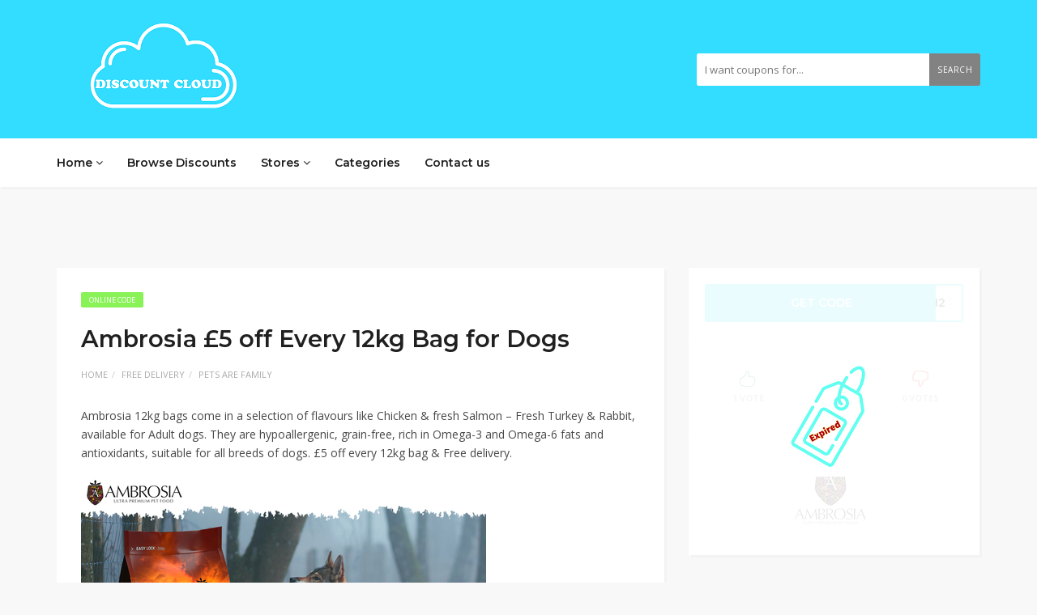

--- FILE ---
content_type: text/html; charset=UTF-8
request_url: http://discountcloud.co.uk/discount/ambrosia-5-off-12kg
body_size: 13215
content:
<!DOCTYPE html>
<html lang="en-US">
<head>
    <meta charset="UTF-8">
    <meta name="viewport" content="width=device-width, initial-scale=1, maximum-scale=1">
	
	<meta name='robots' content='index, follow, max-image-preview:large, max-snippet:-1, max-video-preview:-1' />

	<!-- This site is optimized with the Yoast SEO plugin v26.8 - https://yoast.com/product/yoast-seo-wordpress/ -->
	<title>Ambrosia £5 off Every 12kg Bag for Dogs - Discount Cloud</title>
	<link rel="canonical" href="http://discountcloud.co.uk/discount/ambrosia-5-off-12kg" />
	<meta property="og:locale" content="en_US" />
	<meta property="og:type" content="article" />
	<meta property="og:title" content="Ambrosia £5 off Every 12kg Bag for Dogs - Discount Cloud" />
	<meta property="og:description" content="Ambrosia 12kg bags come in a selection of flavours like Chicken &amp; fresh Salmon &#8211; Fresh Turkey &amp; Rabbit, available for Adult dogs. They are hypoallergenic, grain-free, rich in Omega-3 and Omega-6 fats and antioxidants, suitable for all breeds of dogs. £5 off every 12kg bag &amp; Free delivery." />
	<meta property="og:url" content="http://discountcloud.co.uk/discount/ambrosia-5-off-12kg" />
	<meta property="og:site_name" content="Discount Cloud" />
	<meta property="article:modified_time" content="2023-11-27T17:17:46+00:00" />
	<meta property="og:image" content="http://discountcloud.co.uk/wp-content/uploads/2023/11/Ambrosia-Beef-Fresh-Salmon-.jpg" />
	<meta name="twitter:card" content="summary_large_image" />
	<script type="application/ld+json" class="yoast-schema-graph">{"@context":"https://schema.org","@graph":[{"@type":"WebPage","@id":"http://discountcloud.co.uk/discount/ambrosia-5-off-12kg","url":"http://discountcloud.co.uk/discount/ambrosia-5-off-12kg","name":"Ambrosia £5 off Every 12kg Bag for Dogs - Discount Cloud","isPartOf":{"@id":"https://discountcloud.co.uk/#website"},"primaryImageOfPage":{"@id":"http://discountcloud.co.uk/discount/ambrosia-5-off-12kg#primaryimage"},"image":{"@id":"http://discountcloud.co.uk/discount/ambrosia-5-off-12kg#primaryimage"},"thumbnailUrl":"http://discountcloud.co.uk/wp-content/uploads/2023/11/Ambrosia-Beef-Fresh-Salmon-.jpg","datePublished":"2023-11-18T13:50:40+00:00","dateModified":"2023-11-27T17:17:46+00:00","breadcrumb":{"@id":"http://discountcloud.co.uk/discount/ambrosia-5-off-12kg#breadcrumb"},"inLanguage":"en-US","potentialAction":[{"@type":"ReadAction","target":["http://discountcloud.co.uk/discount/ambrosia-5-off-12kg"]}]},{"@type":"ImageObject","inLanguage":"en-US","@id":"http://discountcloud.co.uk/discount/ambrosia-5-off-12kg#primaryimage","url":"http://discountcloud.co.uk/wp-content/uploads/2023/11/Ambrosia-Beef-Fresh-Salmon-.jpg","contentUrl":"http://discountcloud.co.uk/wp-content/uploads/2023/11/Ambrosia-Beef-Fresh-Salmon-.jpg","width":500,"height":500,"caption":"Ambrosia"},{"@type":"BreadcrumbList","@id":"http://discountcloud.co.uk/discount/ambrosia-5-off-12kg#breadcrumb","itemListElement":[{"@type":"ListItem","position":1,"name":"Home","item":"http://discountcloud.co.uk/"},{"@type":"ListItem","position":2,"name":"Coupons","item":"https://discountcloud.co.uk/discount"},{"@type":"ListItem","position":3,"name":"Ambrosia £5 off Every 12kg Bag for Dogs"}]},{"@type":"WebSite","@id":"https://discountcloud.co.uk/#website","url":"https://discountcloud.co.uk/","name":"Discount Cloud","description":"Money Saving Discount Codes - Offers &amp; Freebies!","publisher":{"@id":"https://discountcloud.co.uk/#/schema/person/96ff268da735585ebe49b3986e76071f"},"potentialAction":[{"@type":"SearchAction","target":{"@type":"EntryPoint","urlTemplate":"https://discountcloud.co.uk/?s={search_term_string}"},"query-input":{"@type":"PropertyValueSpecification","valueRequired":true,"valueName":"search_term_string"}}],"inLanguage":"en-US"},{"@type":["Person","Organization"],"@id":"https://discountcloud.co.uk/#/schema/person/96ff268da735585ebe49b3986e76071f","name":"dc","image":{"@type":"ImageObject","inLanguage":"en-US","@id":"https://discountcloud.co.uk/#/schema/person/image/","url":"http://discountcloud.co.uk/wp-content/uploads/2023/02/logo3.png","contentUrl":"http://discountcloud.co.uk/wp-content/uploads/2023/02/logo3.png","width":260,"height":121,"caption":"dc"},"logo":{"@id":"https://discountcloud.co.uk/#/schema/person/image/"},"sameAs":["http://discountcloud.co.uk"]}]}</script>
	<!-- / Yoast SEO plugin. -->


<link rel='dns-prefetch' href='//fonts.googleapis.com' />
<link rel="alternate" type="application/rss+xml" title="Discount Cloud &raquo; Feed" href="http://discountcloud.co.uk/feed" />
<link rel="alternate" type="application/rss+xml" title="Discount Cloud &raquo; Comments Feed" href="http://discountcloud.co.uk/comments/feed" />
<link rel="alternate" title="oEmbed (JSON)" type="application/json+oembed" href="http://discountcloud.co.uk/wp-json/oembed/1.0/embed?url=http%3A%2F%2Fdiscountcloud.co.uk%2Fdiscount%2Fambrosia-5-off-12kg" />
<link rel="alternate" title="oEmbed (XML)" type="text/xml+oembed" href="http://discountcloud.co.uk/wp-json/oembed/1.0/embed?url=http%3A%2F%2Fdiscountcloud.co.uk%2Fdiscount%2Fambrosia-5-off-12kg&#038;format=xml" />
<style id='wp-img-auto-sizes-contain-inline-css' type='text/css'>
img:is([sizes=auto i],[sizes^="auto," i]){contain-intrinsic-size:3000px 1500px}
/*# sourceURL=wp-img-auto-sizes-contain-inline-css */
</style>
<style id='wp-emoji-styles-inline-css' type='text/css'>

	img.wp-smiley, img.emoji {
		display: inline !important;
		border: none !important;
		box-shadow: none !important;
		height: 1em !important;
		width: 1em !important;
		margin: 0 0.07em !important;
		vertical-align: -0.1em !important;
		background: none !important;
		padding: 0 !important;
	}
/*# sourceURL=wp-emoji-styles-inline-css */
</style>
<link rel='stylesheet' id='wp-block-library-css' href='http://discountcloud.co.uk/wp-includes/css/dist/block-library/style.min.css?ver=6.9' type='text/css' media='all' />
<style id='classic-theme-styles-inline-css' type='text/css'>
/*! This file is auto-generated */
.wp-block-button__link{color:#fff;background-color:#32373c;border-radius:9999px;box-shadow:none;text-decoration:none;padding:calc(.667em + 2px) calc(1.333em + 2px);font-size:1.125em}.wp-block-file__button{background:#32373c;color:#fff;text-decoration:none}
/*# sourceURL=/wp-includes/css/classic-themes.min.css */
</style>
<style id='global-styles-inline-css' type='text/css'>
:root{--wp--preset--aspect-ratio--square: 1;--wp--preset--aspect-ratio--4-3: 4/3;--wp--preset--aspect-ratio--3-4: 3/4;--wp--preset--aspect-ratio--3-2: 3/2;--wp--preset--aspect-ratio--2-3: 2/3;--wp--preset--aspect-ratio--16-9: 16/9;--wp--preset--aspect-ratio--9-16: 9/16;--wp--preset--color--black: #000000;--wp--preset--color--cyan-bluish-gray: #abb8c3;--wp--preset--color--white: #ffffff;--wp--preset--color--pale-pink: #f78da7;--wp--preset--color--vivid-red: #cf2e2e;--wp--preset--color--luminous-vivid-orange: #ff6900;--wp--preset--color--luminous-vivid-amber: #fcb900;--wp--preset--color--light-green-cyan: #7bdcb5;--wp--preset--color--vivid-green-cyan: #00d084;--wp--preset--color--pale-cyan-blue: #8ed1fc;--wp--preset--color--vivid-cyan-blue: #0693e3;--wp--preset--color--vivid-purple: #9b51e0;--wp--preset--gradient--vivid-cyan-blue-to-vivid-purple: linear-gradient(135deg,rgb(6,147,227) 0%,rgb(155,81,224) 100%);--wp--preset--gradient--light-green-cyan-to-vivid-green-cyan: linear-gradient(135deg,rgb(122,220,180) 0%,rgb(0,208,130) 100%);--wp--preset--gradient--luminous-vivid-amber-to-luminous-vivid-orange: linear-gradient(135deg,rgb(252,185,0) 0%,rgb(255,105,0) 100%);--wp--preset--gradient--luminous-vivid-orange-to-vivid-red: linear-gradient(135deg,rgb(255,105,0) 0%,rgb(207,46,46) 100%);--wp--preset--gradient--very-light-gray-to-cyan-bluish-gray: linear-gradient(135deg,rgb(238,238,238) 0%,rgb(169,184,195) 100%);--wp--preset--gradient--cool-to-warm-spectrum: linear-gradient(135deg,rgb(74,234,220) 0%,rgb(151,120,209) 20%,rgb(207,42,186) 40%,rgb(238,44,130) 60%,rgb(251,105,98) 80%,rgb(254,248,76) 100%);--wp--preset--gradient--blush-light-purple: linear-gradient(135deg,rgb(255,206,236) 0%,rgb(152,150,240) 100%);--wp--preset--gradient--blush-bordeaux: linear-gradient(135deg,rgb(254,205,165) 0%,rgb(254,45,45) 50%,rgb(107,0,62) 100%);--wp--preset--gradient--luminous-dusk: linear-gradient(135deg,rgb(255,203,112) 0%,rgb(199,81,192) 50%,rgb(65,88,208) 100%);--wp--preset--gradient--pale-ocean: linear-gradient(135deg,rgb(255,245,203) 0%,rgb(182,227,212) 50%,rgb(51,167,181) 100%);--wp--preset--gradient--electric-grass: linear-gradient(135deg,rgb(202,248,128) 0%,rgb(113,206,126) 100%);--wp--preset--gradient--midnight: linear-gradient(135deg,rgb(2,3,129) 0%,rgb(40,116,252) 100%);--wp--preset--font-size--small: 13px;--wp--preset--font-size--medium: 20px;--wp--preset--font-size--large: 36px;--wp--preset--font-size--x-large: 42px;--wp--preset--spacing--20: 0.44rem;--wp--preset--spacing--30: 0.67rem;--wp--preset--spacing--40: 1rem;--wp--preset--spacing--50: 1.5rem;--wp--preset--spacing--60: 2.25rem;--wp--preset--spacing--70: 3.38rem;--wp--preset--spacing--80: 5.06rem;--wp--preset--shadow--natural: 6px 6px 9px rgba(0, 0, 0, 0.2);--wp--preset--shadow--deep: 12px 12px 50px rgba(0, 0, 0, 0.4);--wp--preset--shadow--sharp: 6px 6px 0px rgba(0, 0, 0, 0.2);--wp--preset--shadow--outlined: 6px 6px 0px -3px rgb(255, 255, 255), 6px 6px rgb(0, 0, 0);--wp--preset--shadow--crisp: 6px 6px 0px rgb(0, 0, 0);}:where(.is-layout-flex){gap: 0.5em;}:where(.is-layout-grid){gap: 0.5em;}body .is-layout-flex{display: flex;}.is-layout-flex{flex-wrap: wrap;align-items: center;}.is-layout-flex > :is(*, div){margin: 0;}body .is-layout-grid{display: grid;}.is-layout-grid > :is(*, div){margin: 0;}:where(.wp-block-columns.is-layout-flex){gap: 2em;}:where(.wp-block-columns.is-layout-grid){gap: 2em;}:where(.wp-block-post-template.is-layout-flex){gap: 1.25em;}:where(.wp-block-post-template.is-layout-grid){gap: 1.25em;}.has-black-color{color: var(--wp--preset--color--black) !important;}.has-cyan-bluish-gray-color{color: var(--wp--preset--color--cyan-bluish-gray) !important;}.has-white-color{color: var(--wp--preset--color--white) !important;}.has-pale-pink-color{color: var(--wp--preset--color--pale-pink) !important;}.has-vivid-red-color{color: var(--wp--preset--color--vivid-red) !important;}.has-luminous-vivid-orange-color{color: var(--wp--preset--color--luminous-vivid-orange) !important;}.has-luminous-vivid-amber-color{color: var(--wp--preset--color--luminous-vivid-amber) !important;}.has-light-green-cyan-color{color: var(--wp--preset--color--light-green-cyan) !important;}.has-vivid-green-cyan-color{color: var(--wp--preset--color--vivid-green-cyan) !important;}.has-pale-cyan-blue-color{color: var(--wp--preset--color--pale-cyan-blue) !important;}.has-vivid-cyan-blue-color{color: var(--wp--preset--color--vivid-cyan-blue) !important;}.has-vivid-purple-color{color: var(--wp--preset--color--vivid-purple) !important;}.has-black-background-color{background-color: var(--wp--preset--color--black) !important;}.has-cyan-bluish-gray-background-color{background-color: var(--wp--preset--color--cyan-bluish-gray) !important;}.has-white-background-color{background-color: var(--wp--preset--color--white) !important;}.has-pale-pink-background-color{background-color: var(--wp--preset--color--pale-pink) !important;}.has-vivid-red-background-color{background-color: var(--wp--preset--color--vivid-red) !important;}.has-luminous-vivid-orange-background-color{background-color: var(--wp--preset--color--luminous-vivid-orange) !important;}.has-luminous-vivid-amber-background-color{background-color: var(--wp--preset--color--luminous-vivid-amber) !important;}.has-light-green-cyan-background-color{background-color: var(--wp--preset--color--light-green-cyan) !important;}.has-vivid-green-cyan-background-color{background-color: var(--wp--preset--color--vivid-green-cyan) !important;}.has-pale-cyan-blue-background-color{background-color: var(--wp--preset--color--pale-cyan-blue) !important;}.has-vivid-cyan-blue-background-color{background-color: var(--wp--preset--color--vivid-cyan-blue) !important;}.has-vivid-purple-background-color{background-color: var(--wp--preset--color--vivid-purple) !important;}.has-black-border-color{border-color: var(--wp--preset--color--black) !important;}.has-cyan-bluish-gray-border-color{border-color: var(--wp--preset--color--cyan-bluish-gray) !important;}.has-white-border-color{border-color: var(--wp--preset--color--white) !important;}.has-pale-pink-border-color{border-color: var(--wp--preset--color--pale-pink) !important;}.has-vivid-red-border-color{border-color: var(--wp--preset--color--vivid-red) !important;}.has-luminous-vivid-orange-border-color{border-color: var(--wp--preset--color--luminous-vivid-orange) !important;}.has-luminous-vivid-amber-border-color{border-color: var(--wp--preset--color--luminous-vivid-amber) !important;}.has-light-green-cyan-border-color{border-color: var(--wp--preset--color--light-green-cyan) !important;}.has-vivid-green-cyan-border-color{border-color: var(--wp--preset--color--vivid-green-cyan) !important;}.has-pale-cyan-blue-border-color{border-color: var(--wp--preset--color--pale-cyan-blue) !important;}.has-vivid-cyan-blue-border-color{border-color: var(--wp--preset--color--vivid-cyan-blue) !important;}.has-vivid-purple-border-color{border-color: var(--wp--preset--color--vivid-purple) !important;}.has-vivid-cyan-blue-to-vivid-purple-gradient-background{background: var(--wp--preset--gradient--vivid-cyan-blue-to-vivid-purple) !important;}.has-light-green-cyan-to-vivid-green-cyan-gradient-background{background: var(--wp--preset--gradient--light-green-cyan-to-vivid-green-cyan) !important;}.has-luminous-vivid-amber-to-luminous-vivid-orange-gradient-background{background: var(--wp--preset--gradient--luminous-vivid-amber-to-luminous-vivid-orange) !important;}.has-luminous-vivid-orange-to-vivid-red-gradient-background{background: var(--wp--preset--gradient--luminous-vivid-orange-to-vivid-red) !important;}.has-very-light-gray-to-cyan-bluish-gray-gradient-background{background: var(--wp--preset--gradient--very-light-gray-to-cyan-bluish-gray) !important;}.has-cool-to-warm-spectrum-gradient-background{background: var(--wp--preset--gradient--cool-to-warm-spectrum) !important;}.has-blush-light-purple-gradient-background{background: var(--wp--preset--gradient--blush-light-purple) !important;}.has-blush-bordeaux-gradient-background{background: var(--wp--preset--gradient--blush-bordeaux) !important;}.has-luminous-dusk-gradient-background{background: var(--wp--preset--gradient--luminous-dusk) !important;}.has-pale-ocean-gradient-background{background: var(--wp--preset--gradient--pale-ocean) !important;}.has-electric-grass-gradient-background{background: var(--wp--preset--gradient--electric-grass) !important;}.has-midnight-gradient-background{background: var(--wp--preset--gradient--midnight) !important;}.has-small-font-size{font-size: var(--wp--preset--font-size--small) !important;}.has-medium-font-size{font-size: var(--wp--preset--font-size--medium) !important;}.has-large-font-size{font-size: var(--wp--preset--font-size--large) !important;}.has-x-large-font-size{font-size: var(--wp--preset--font-size--x-large) !important;}
:where(.wp-block-post-template.is-layout-flex){gap: 1.25em;}:where(.wp-block-post-template.is-layout-grid){gap: 1.25em;}
:where(.wp-block-term-template.is-layout-flex){gap: 1.25em;}:where(.wp-block-term-template.is-layout-grid){gap: 1.25em;}
:where(.wp-block-columns.is-layout-flex){gap: 2em;}:where(.wp-block-columns.is-layout-grid){gap: 2em;}
:root :where(.wp-block-pullquote){font-size: 1.5em;line-height: 1.6;}
/*# sourceURL=global-styles-inline-css */
</style>
<link rel='stylesheet' id='extendify-utility-styles-css' href='http://discountcloud.co.uk/wp-content/plugins/extendify/public/build/utility-minimum.css?ver=6.9' type='text/css' media='all' />
<link rel='stylesheet' id='bootstrap-css' href='http://discountcloud.co.uk/wp-content/themes/couponis/css/bootstrap.min.css?ver=6.9' type='text/css' media='all' />
<link rel='stylesheet' id='font-awesome-css' href='http://discountcloud.co.uk/wp-content/plugins/elementor/assets/lib/font-awesome/css/font-awesome.min.css?ver=4.7.0' type='text/css' media='all' />
<link rel='stylesheet' id='simple-line-icons-css' href='http://discountcloud.co.uk/wp-content/themes/couponis/css/simple-line-icons.css?ver=6.9' type='text/css' media='all' />
<link rel='stylesheet' id='magnific-popup-css' href='http://discountcloud.co.uk/wp-content/themes/couponis/css/magnific-popup.css?ver=6.9' type='text/css' media='all' />
<link rel='stylesheet' id='select2-css' href='http://discountcloud.co.uk/wp-content/themes/couponis/css/select2.min.css?ver=6.9' type='text/css' media='all' />
<link rel='stylesheet' id='couponis-fonts-css' href='//fonts.googleapis.com/css?family=Open+Sans%3A400%2C700%7CMontserrat%3A600%2C600%7CRoboto%3A500%26subset%3Dall&#038;ver=1.0.0' type='text/css' media='all' />
<link rel='stylesheet' id='couponis-style-css' href='http://discountcloud.co.uk/wp-content/themes/couponis/style.css?ver=6.9' type='text/css' media='all' />
<style id='couponis-style-inline-css' type='text/css'>

/* BODY */
body[class*=" "]{
	font-family: "Open Sans", sans-serif;
	color: #484848;
	font-weight: 400;
	font-size: 14px;
	line-height: 1.7;
}

body .elementor-widget-tabs .elementor-tab-title,
body .elementor-widget-tabs .elementor-tab-title a,
body .elementor-widget-tabs .elementor-tab-title.elementor-active, 
body .elementor-widget-tabs .elementor-tab-title.elementor-active a{
	font-family: "Open Sans", sans-serif;
	font-size: 14px;
	line-height: 1.7;
}


a, a:visited{
	color: #272727;
}


a:hover, a:focus, a:active, body .blog-item-title a:hover, .infobox-content a:hover,
.blog-item-meta a:hover,
.leading-icon,
.single-expire,
.navbar-default .navbar-nav .open .dropdown-menu > li > a:hover,
.navbar-default .navbar-nav .open > a, 
.navbar-default .navbar-nav .open > a:hover, 
.navbar-default .navbar-nav .open > a:focus,
.navbar-default .navbar-nav li a:hover,
.navbar-default .navbar-nav li.current_page_ancestor > a,
.navbar-default .navbar-nav li.current_page_ancestor > a:visited,
.navbar-default .navbar-nav li.current_page_item > a,
.navbar-default .navbar-nav li.current_page_item > a:visited,
.navbar-toggle,
.special-action a,
.widget_widget_categories li:hover i,
.footer-subscribe i.icon-envelope,
.copyrights a:hover,
.error404 .icon-compass,
.image-loader,
.categories-list li:hover i,
.categories-carousel-list .owl-item i,
.save-store:hover,
.save-store.added:active,
.save-store.added,
.category-icon,
.coupon-box h4:hover,
.show-hide-more,
.save-coupon.added,
body .kc_tabs_nav > li > a:hover,
body .kc_tabs_nav > .ui-tabs-active,
body .kc_tabs_nav > .ui-tabs-active:hover,
body .kc_tabs_nav > .ui-tabs-active > a,
body .kc_tabs_nav > .ui-tabs-active > a:hover,
.category-block i,
.listing-style.active,
.letter-title h3,
.ui-state-hover, 
.ui-widget-content .ui-state-hover, 
.ui-widget-header .ui-state-hover, 
.ui-state-focus, 
.ui-widget-content .ui-state-focus, 
.ui-widget-header .ui-state-focus,
.ui-state-hover .ui-icon:before, 
.ui-widget-content .ui-state-hover .ui-icon:before, 
.ui-widget-header .ui-state-hover .ui-icon:before, 
.ui-state-focus .ui-icon:before, 
.ui-widget-content .ui-state-focus .ui-icon:before, 
.ui-widget-header .ui-state-focus .ui-icon:before,
.ui-datepicker-next .ui-icon:hover:before
{
	color: #828282;
}

.widget-title:after,
a.search-type:hover,
a.search-type.type-added,
.widget_widget_stores a:hover,
.stores-carousel-list .owl-item:hover a,
.categories-carousel-list .owl-item:hover a,
.store-logo:hover,
.coupon-image:hover,
.owl-dot.active
{
	border-color: #828282;
}

.styled-checkbox.active label:after,
.styled-checkbox input:checked + label:after,
.styled-radio.active label:after,
.styled-radio input:checked + label:after,
.form-submit #submit,
.form-submit a,
.tagcloud a, .btn, a.btn,
.blog-item-meta:before,
.main-search a,
.pagination a:hover, 
.pagination > span,
a.visit-store,
.tax-coupon-category .category-icon-wrap,
.nav.nav-tabs > li > a:hover,
.nav.nav-tabs > li.active > a, 
.nav.nav-tabs > li.active > a:hover, 
.nav.nav-tabs > li.active > a:focus,
.nav.nav-tabs > li.active > a:active,
.category-block:hover .white-block,
.ui-state-active, .ui-widget-content .ui-state-active, .ui-widget-header .ui-state-active,
.ui-widget-content.ui-slider-horizontal .ui-state-active,
.ui-datepicker .ui-datepicker-buttonpane button:hover
{
	background-color: #828282;
	color: #ffffff;
}

.online-sale{
	background-color: #ff0000;
	color: #ffffff;
}

.exclusive{
	background-color: #ffa500;
	color: #ffffff;
}

.online-code{
	background-color: #88f257;
	color: #ffffff;
}

.in-store-code{
	background-color: #7296f9;
	color: #ffffff;
}

.coupon-code-modal,
.coupon-action-button.header-alike{
	border-color: #33ddff;
}

.code-text,
.code-text-full,
a.coupon-code-modal, a.coupon-code-modal:visited, a.coupon-code-modal:hover, a.coupon-code-modal:focus, a.coupon-code-modal:focus:active,
.similar-badge{
	background-color: #33ddff;
	color: #ffffff;
}

.top-header{
	background-color: #33ddff;
}

.header-categories a{
	color: #bbbbbb;
}

.header-categories a:hover{
	color: #eeeeee;
}

.main-search input, .main-search input:focus, .main-search input:active, .main-search input:focus:active{
	background: ;
}

.navbar-default .navbar-nav .open .dropdown-menu > li > a,
.navbar-default .navbar-nav li a{
	font-size: 14px;
	font-weight: 600;
	font-family: 'Montserrat', sans-serif;
}

h1, h2, h3, h4, h5, h6{
	color: #202020;
}

h1, h2, h3, h4, h5, h6, .header-alike, .continue-read{
	font-weight: 600;
	font-family: 'Montserrat', sans-serif;	
}

.continue-read{
	font-weight: 600;
}

h1{
	font-size: 2.6179em;
	line-height: 1.4;
}

h2{
	font-size: 2.0581em;
	line-height: 1.4;
}

h3{
	font-size: 1.618em;
	line-height: 1.4;
}

h4{
	font-size: 1.272em;
	line-height: 1.4;
}

h5{
	font-size: 1em;
	line-height: 1.4;
}

h6{
	font-size: 0.7862em;
	line-height: 1.4;
}

.copyrights a,
.copyrights{
	color: #ffffff;
	background: #33ddff;
}

.copyrights a:hover{
	color: #1ab1b7;
}


/*# sourceURL=couponis-style-inline-css */
</style>
<script type="text/javascript" src="http://discountcloud.co.uk/wp-includes/js/jquery/jquery.min.js?ver=3.7.1" id="jquery-core-js"></script>
<script type="text/javascript" src="http://discountcloud.co.uk/wp-includes/js/jquery/jquery-migrate.min.js?ver=3.4.1" id="jquery-migrate-js"></script>
<link rel="https://api.w.org/" href="http://discountcloud.co.uk/wp-json/" /><link rel="alternate" title="JSON" type="application/json" href="http://discountcloud.co.uk/wp-json/wp/v2/coupon/1068" /><link rel="EditURI" type="application/rsd+xml" title="RSD" href="http://discountcloud.co.uk/xmlrpc.php?rsd" />
<meta name="generator" content="WordPress 6.9" />
<link rel='shortlink' href='http://discountcloud.co.uk/?p=1068' />
<meta name="generator" content="Redux 4.5.10" /><meta name="generator" content="Elementor 3.34.2; features: additional_custom_breakpoints; settings: css_print_method-external, google_font-enabled, font_display-swap">
			<style>
				.e-con.e-parent:nth-of-type(n+4):not(.e-lazyloaded):not(.e-no-lazyload),
				.e-con.e-parent:nth-of-type(n+4):not(.e-lazyloaded):not(.e-no-lazyload) * {
					background-image: none !important;
				}
				@media screen and (max-height: 1024px) {
					.e-con.e-parent:nth-of-type(n+3):not(.e-lazyloaded):not(.e-no-lazyload),
					.e-con.e-parent:nth-of-type(n+3):not(.e-lazyloaded):not(.e-no-lazyload) * {
						background-image: none !important;
					}
				}
				@media screen and (max-height: 640px) {
					.e-con.e-parent:nth-of-type(n+2):not(.e-lazyloaded):not(.e-no-lazyload),
					.e-con.e-parent:nth-of-type(n+2):not(.e-lazyloaded):not(.e-no-lazyload) * {
						background-image: none !important;
					}
				}
			</style>
			<link rel="icon" href="http://discountcloud.co.uk/wp-content/uploads/2023/11/cropped-site-icon-32x32.png" sizes="32x32" />
<link rel="icon" href="http://discountcloud.co.uk/wp-content/uploads/2023/11/cropped-site-icon-192x192.png" sizes="192x192" />
<link rel="apple-touch-icon" href="http://discountcloud.co.uk/wp-content/uploads/2023/11/cropped-site-icon-180x180.png" />
<meta name="msapplication-TileImage" content="http://discountcloud.co.uk/wp-content/uploads/2023/11/cropped-site-icon-270x270.png" />
</head>
<body class="wp-singular coupon-template-default single single-coupon postid-1068 wp-custom-logo wp-theme-couponis elementor-default elementor-kit-12">


<!-- ==================================================================================================================================
TOP BAR
======================================================================================================================================= -->
<header>
	<div class="top-header">
		<div class="container">
			<div class="flex-wrap flex-always">
				<div class="flex-left">
					<a href="http://discountcloud.co.uk/" class="logo">
					<img width="260" height="121" src="http://discountcloud.co.uk/wp-content/uploads/2023/02/logo3.png" class="attachment-full size-full" alt="Discount Cloud" decoding="async" srcset="http://discountcloud.co.uk/wp-content/uploads/2023/02/logo3.png 260w, http://discountcloud.co.uk/wp-content/uploads/2023/02/logo3-150x70.png 150w" sizes="(max-width: 260px) 100vw, 260px" />					</a>
				</div>
								<div class="flex-right">
					<form class="main-search" method="GET" action="http://discountcloud.co.uk/browse-coupons">
						<input type="text" name="keyword" class="form-control" placeholder="I want coupons for...">
						<a href="javascript:;" class="submit-form">Search</a>
					</form>
				</div>
							</div>
		</div>
	</div>
	<div class="navigation">
		<div class="container">
			<div class="flex-wrap flex-always">
				<div class="flex-left">
					<a class="navbar-toggle button-white menu" data-toggle="collapse" data-target=".navigation:not(.sticky-nav) .navbar-collapse">
						<i class="icon-menu"></i>
					</a>
					<div class="nav-copy">
						<div class="navbar navbar-default" role="navigation">
							<div class="collapse navbar-collapse">
								<ul class="nav navbar-nav">
									<li id="menu-item-548" class="menu-item menu-item-type-post_type menu-item-object-page menu-item-home menu-item-has-children menu-item-548 dropdown"><a title="Home" href="http://discountcloud.co.uk/" data-toggle="dropdown" class="dropdown-toggle" data-hover="dropdown" aria-haspopup="true">Home <i class="fa fa-angle-down"></i></a>
<ul role="menu" class=" dropdown-menu">
	<li id="menu-item-512" class="menu-item menu-item-type-post_type menu-item-object-page menu-item-512"><a title="Home 2" href="http://discountcloud.co.uk/discount-codes">Home 2</a></li>
	<li id="menu-item-553" class="menu-item menu-item-type-post_type menu-item-object-page menu-item-553"><a title="Home 3" href="http://discountcloud.co.uk/discount-code">Home 3</a></li>
</ul>
</li>
<li id="menu-item-545" class="menu-item menu-item-type-post_type menu-item-object-page menu-item-545"><a title="Browse Discounts" href="http://discountcloud.co.uk/browse-coupons">Browse Discounts</a></li>
<li id="menu-item-546" class="menu-item menu-item-type-post_type menu-item-object-page menu-item-has-children menu-item-546 dropdown"><a title="Stores" href="http://discountcloud.co.uk/stores" data-toggle="dropdown" class="dropdown-toggle" data-hover="dropdown" aria-haspopup="true">Stores <i class="fa fa-angle-down"></i></a>
<ul role="menu" class=" dropdown-menu">
	<li id="menu-item-543" class="menu-item menu-item-type-post_type menu-item-object-page menu-item-543"><a title="Stores A-Z" href="http://discountcloud.co.uk/stores-alt">Stores A-Z</a></li>
</ul>
</li>
<li id="menu-item-547" class="menu-item menu-item-type-post_type menu-item-object-page menu-item-547"><a title="Categories" href="http://discountcloud.co.uk/categories">Categories</a></li>
<li id="menu-item-552" class="menu-item menu-item-type-post_type menu-item-object-page menu-item-552"><a title="Contact us" href="http://discountcloud.co.uk/contact">Contact us</a></li>

								</ul>
							</div>
						</div>
					</div>
				</div>
							</div>
			<div class="nav-paste">
			</div>
		</div>
	</div>
</header>

<main>
	<div class="container single-arrangement-right">
		<div class="row">

			
			<div class="col-sm-8">
				<div class="white-block content-wrap">

					
					<div class="white-block-single-content">

						<div class="single-badges">
							<span class="badges online-code">online code</span>						</div>

						<h1 class="blog-item-title h2-size">Ambrosia £5 off Every 12kg Bag for Dogs</h1>


						<ul class="list-unstyled featured-bottom-meta flex-wrap  flex-always">
							<ul class="breadcrumb"><li><a href="http://discountcloud.co.uk/">Home</a></li><li><a href="http://discountcloud.co.uk/discount-category/free-delivery">Free delivery</a></li><li><a href="http://discountcloud.co.uk/discount-category/pets-are-family">Pets are Family</a></li></ul>						</ul>					

						<div class="post-content clearfix">
							
<p>Ambrosia 12kg bags come in a selection of flavours like Chicken &amp; fresh Salmon &#8211; Fresh Turkey &amp; Rabbit, available for Adult dogs. They are hypoallergenic, grain-free, rich in Omega-3 and Omega-6 fats and antioxidants, suitable for all breeds of dogs. £5 off every 12kg bag &amp; Free delivery.</p>



<figure class="wp-block-image size-full"><a href="https://clk.tradedoubler.com/click?a(3336690)p(348919)ttid(13)" target="_blank" rel="noreferrer noopener"><img fetchpriority="high" decoding="async" width="500" height="500" src="http://discountcloud.co.uk/wp-content/uploads/2023/11/Ambrosia-Beef-Fresh-Salmon-.jpg" alt="Ambrosia" class="wp-image-1067" srcset="http://discountcloud.co.uk/wp-content/uploads/2023/11/Ambrosia-Beef-Fresh-Salmon-.jpg 500w, http://discountcloud.co.uk/wp-content/uploads/2023/11/Ambrosia-Beef-Fresh-Salmon--300x300.jpg 300w, http://discountcloud.co.uk/wp-content/uploads/2023/11/Ambrosia-Beef-Fresh-Salmon--150x150.jpg 150w, http://discountcloud.co.uk/wp-content/uploads/2023/11/Ambrosia-Beef-Fresh-Salmon--140x140.jpg 140w, http://discountcloud.co.uk/wp-content/uploads/2023/11/Ambrosia-Beef-Fresh-Salmon--60x60.jpg 60w" sizes="(max-width: 500px) 100vw, 500px" /></a></figure>
	
						</div>
					</div>

				</div>

				
			</div>

			<div class="col-sm-4">
	<div class="white-block coupon-info">
		<ul class="list-unstyled no-margin">
			<li>
				<a class="coupon-action-button header-alike" href="/discount/ambrosia-5-off-12kg#o-1068" data-affiliate="http://discountcloud.co.uk/?cout=1068" target="_blank" rel="nofollow"><span class="code-text">GET CODE</span><span class="partial-code">&nbsp;IC12</span></a>			</li>
							<li class="success-rate text-center flex-wrap flex-always">
					<div class="left-rate">
						<span class="icon-like"></span>
						<div class="small-action">1 VOTE </div>
					</div>
					<div class="center-rate">
						<canvas id="progress" width="80" height="80" data-value="100" data-color="#26A65B"></canvas>
						<div class="back-grey"></div>
						<div class="header-alike">100%<p>SUCCESS</p></div>
					</div>
					<div class="right-rate">
						<span class="icon-dislike"></span>
						<div class="small-action">0 VOTES </div>
					</div>
				</li>
									<li class="coupon-store text-center">
				<a href="http://discountcloud.co.uk/discount-store/ambrosia-pet-food" class="coupon-image"><img width="140" height="123" src="http://discountcloud.co.uk/wp-content/uploads/2023/11/Ambrosia-pet-food.png" class="attachment-full size-full" alt="Ambrosia pet food" decoding="async" /></a>			</li>
		</ul>

			<div class="expired-overlay">
					<img src="http://discountcloud.co.uk/wp-content/uploads/2024/02/expired.png" alt="expired" width="167" height="159"/>
			</div>
	
	</div>

			<div class="widget white-block single-share">
			<div class="white-block-content">
				<div class="widget-title">
					<h4>Share This Coupon</h4>
				</div>
					<div class="post-share">
		<a href="https://www.facebook.com/sharer/sharer.php?u=http%3A%2F%2Fdiscountcloud.co.uk%2Fdiscount%2Fambrosia-5-off-12kg" class="share facebook" target="_blank" title="Share on Facebook"><i class="fa fa-facebook fa-fw"></i></a>
		<a href="http://twitter.com/intent/tweet?source=Discount Cloud&amp;text=http%3A%2F%2Fdiscountcloud.co.uk%2Fdiscount%2Fambrosia-5-off-12kg" class="share twitter" target="_blank" title="Share on Twitter"><i class="fa fa-twitter fa-fw"></i></a>
		<a href="http://www.linkedin.com/shareArticle?mini=true&amp;url=http%3A%2F%2Fdiscountcloud.co.uk%2Fdiscount%2Fambrosia-5-off-12kg&amp;title=Ambrosia%20%C2%A35%20off%20Every%2012kg%20Bag%20for%20Dogs&amp;source=Discount Cloud" class="share linkedin" target="_blank" title="Share on LinkedIn"><i class="fa fa-linkedin fa-fw"></i></a>
		<a href="http://www.tumblr.com/share/link?url=http%3A%2F%2Fdiscountcloud.co.uk%2Fdiscount%2Fambrosia-5-off-12kg&amp;name=Ambrosia%20%C2%A35%20off%20Every%2012kg%20Bag%20for%20Dogs" class="share tumblr" target="_blank" title="Share on Tumblr"><i class="fa fa-tumblr fa-fw"></i></a>
	</div>
				</div>
		</div>
	
				<div class="widget white-block clearfix widget_widget_latest_coupons similar-coupons">
				<div class="white-block-content">
					<div class="widget-title">
						<h4>More Coupons Like This</h4>
					</div>
					<ul class="list-unstyled list-inline">
													<li>
								<div class="similar-badge">1</div>
								<div class="flex-wrap">
									<a href="http://discountcloud.co.uk/discount-store/burke-and-wills" class="coupon-image"><img width="150" height="119" src="http://discountcloud.co.uk/wp-content/uploads/2024/05/Burke-Wills-150x119.png" class="attachment-couponis-logo size-couponis-logo" alt="Burke and Wills" decoding="async" srcset="http://discountcloud.co.uk/wp-content/uploads/2024/05/Burke-Wills-150x119.png 150w, http://discountcloud.co.uk/wp-content/uploads/2024/05/Burke-Wills.png 205w" sizes="(max-width: 150px) 100vw, 150px" /></a>									<a href="http://discountcloud.co.uk/discount/burke-wills-15-off-discount" class="continue-read">Burke &amp; Wills 15% off Discount</a>
								</div>
							</li>
														<li>
								<div class="similar-badge">2</div>
								<div class="flex-wrap">
									<a href="http://discountcloud.co.uk/discount-store/absolute-home-textiles" class="coupon-image"><img width="150" height="121" src="http://discountcloud.co.uk/wp-content/uploads/2024/02/Absolute-home-textiles-150x121.png" class="attachment-couponis-logo size-couponis-logo" alt="Absolute" decoding="async" srcset="http://discountcloud.co.uk/wp-content/uploads/2024/02/Absolute-home-textiles-150x121.png 150w, http://discountcloud.co.uk/wp-content/uploads/2024/02/Absolute-home-textiles.png 224w" sizes="(max-width: 150px) 100vw, 150px" /></a>									<a href="http://discountcloud.co.uk/discount/absolute-home-textiles-sale" class="continue-read">Absolute Home Textiles Discount</a>
								</div>
							</li>
														<li>
								<div class="similar-badge">3</div>
								<div class="flex-wrap">
									<a href="http://discountcloud.co.uk/discount-store/wide-fit-shoes" class="coupon-image"><img width="150" height="96" src="http://discountcloud.co.uk/wp-content/uploads/2023/12/Wide-Fit-Shoes-150x96.png" class="attachment-couponis-logo size-couponis-logo" alt="wide fit shoes" decoding="async" srcset="http://discountcloud.co.uk/wp-content/uploads/2023/12/Wide-Fit-Shoes-150x96.png 150w, http://discountcloud.co.uk/wp-content/uploads/2023/12/Wide-Fit-Shoes.png 204w" sizes="(max-width: 150px) 100vw, 150px" /></a>									<a href="http://discountcloud.co.uk/discount/wide-fit-shoes-up-to-50-off" class="continue-read">Wide Fit Shoes up to 50% off</a>
								</div>
							</li>
														<li>
								<div class="similar-badge">4</div>
								<div class="flex-wrap">
									<a href="http://discountcloud.co.uk/discount-store/nokia-smart-phone" class="coupon-image"><img width="150" height="72" src="http://discountcloud.co.uk/wp-content/uploads/2024/02/Nokia-150x72.png" class="attachment-couponis-logo size-couponis-logo" alt="Nokia smart phones" decoding="async" srcset="http://discountcloud.co.uk/wp-content/uploads/2024/02/Nokia-150x72.png 150w, http://discountcloud.co.uk/wp-content/uploads/2024/02/Nokia.png 249w" sizes="(max-width: 150px) 100vw, 150px" /></a>									<a href="http://discountcloud.co.uk/discount/nokia-smart-phones-tablet-offers" class="continue-read">Nokia Smart Phones Tablet Offers</a>
								</div>
							</li>
														<li>
								<div class="similar-badge">5</div>
								<div class="flex-wrap">
									<a href="http://discountcloud.co.uk/discount-store/pininfarina-hybrid-watches" class="coupon-image"><img width="150" height="68" src="http://discountcloud.co.uk/wp-content/uploads/2023/12/Pininfarina-Hybrid-Watches-150x68.png" class="attachment-couponis-logo size-couponis-logo" alt="Pininfarina Hybrid Smart Watches" decoding="async" srcset="http://discountcloud.co.uk/wp-content/uploads/2023/12/Pininfarina-Hybrid-Watches-150x68.png 150w, http://discountcloud.co.uk/wp-content/uploads/2023/12/Pininfarina-Hybrid-Watches.png 226w" sizes="(max-width: 150px) 100vw, 150px" /></a>									<a href="http://discountcloud.co.uk/discount/pininfarina-hybrid-smart-watch-10-off" class="continue-read">Pininfarina Hybrid Smart Watch 10% off</a>
								</div>
							</li>
												</ul>
				</div>
			</div>
			
	<div class="widget white-block clearfix widget_widget_categories" ><div class="white-block-content"><div class="widget-title"><h4>Categories</h4></div><div class="widget-content"><ul class="list-unstyled">					<li>
						<i class="fa fa-ticket"></i>						<a href="http://discountcloud.co.uk/discount-category/days-out-and-attractions">
							Days Out &amp; Attractions						</a>
						<span>9</span>
					</li>
										<li>
						<i class="fa fa-truck"></i>						<a href="http://discountcloud.co.uk/discount-category/free-delivery">
							Free delivery						</a>
						<span>43</span>
					</li>
										<li>
						<i class="fa fa-gift"></i>						<a href="http://discountcloud.co.uk/discount-category/gifts-and-flowers">
							Gifts &amp; Flowers						</a>
						<span>43</span>
					</li>
										<li>
						<i class="fa fa-paint-brush"></i>						<a href="http://discountcloud.co.uk/discount-category/health-and-beauty">
							Health &amp; Beauty						</a>
						<span>21</span>
					</li>
										<li>
						<i class="fa fa-scissors"></i>						<a href="http://discountcloud.co.uk/discount-category/health-and-grooming">
							Health &amp; Grooming						</a>
						<span>20</span>
					</li>
										<li>
						<i class="fa fa-plane"></i>						<a href="http://discountcloud.co.uk/discount-category/travel">
							Travel						</a>
						<span>7</span>
					</li>
					</ul></div></div></div>
</div>
		</div>
	</div>
</main>

<a href="javascript:;" class="to_top btn">
	<span class="fa fa-angle-up"></span>
</a>


<div class="copyrights">
		<div class="container ">
		<div class="flex-wrap flex-always">
			<div class="flex-left">
				discountcloud.co.uk  All Rights Reserved 2025			</div>

			
							<div class="flex-right">
					<ul class="list-unstyled list-inline">
						<li id="menu-item-551" class="menu-item menu-item-type-post_type menu-item-object-page menu-item-home menu-item-551"><a title="Home" href="http://discountcloud.co.uk/">Home</a></li>
<li id="menu-item-549" class="menu-item menu-item-type-post_type menu-item-object-page menu-item-549"><a title="Submit Discount" href="http://discountcloud.co.uk/submit-discount">Submit Discount</a></li>
<li id="menu-item-550" class="menu-item menu-item-type-post_type menu-item-object-page menu-item-550"><a title="Account" href="http://discountcloud.co.uk/account">Account</a></li>
<li id="menu-item-970" class="menu-item menu-item-type-post_type menu-item-object-page menu-item-privacy-policy menu-item-970"><a title="Privacy Policy" href="http://discountcloud.co.uk/privacy-policy-2">Privacy Policy</a></li>
					</ul>
				</div>
					</div>
	</div>
</div>



<div class="modal fade in" id="showCode" tabindex="-1" role="dialog">
	<div class="modal-dialog">
		<div class="modal-content coupon_modal_content">

		</div>
	</div>
</div>

<div class="modal fade in" id="login" tabindex="-1" role="dialog">
	<div class="modal-dialog">
		<div class="modal-content">
			<div class="modal-header">
				<h4>Login To Your Account</h4>
				<button type="button" class="close" data-dismiss="modal" aria-hidden="true">&times;</button>
			</div>
			<div class="modal-body">
				<form class="ajax-form needs-captcha">
					<div class="row">
						<div class="col-sm-6">
							<div class="form-group">
								<label for="l_username">Username *</label>
								<input type="text" name="l_username" id="l_username" class="form-control" />
							</div>
						</div>
						<div class="col-sm-6">
							<div class="form-group">
								<label for="l_password">Password *</label>
								<input type="password" name="l_password" id="l_password" class="form-control" />
							</div>
						</div>
					</div>
					<div class="form-group">
						<div class="styled-checkbox">
							<input type="checkbox" name="l_remember" id="l_remember" />
							<label for="l_remember">Remember Me</label>
						</div>
					</div>

					<div class="ajax-form-result"></div>
					<a href="javascript:;" class="btn submit-ajax-form">Login</a>

					<div class="row">
						<div class="col-sm-6">
							<a href="#" class="small-action" data-toggle="modal" data-target="#register" data-dismiss="modal">Not A Member?</a>
						</div>
						<div class="col-sm-6 text-right">
							<a href="#" class="small-action" data-toggle="modal" data-target="#lost-password" data-dismiss="modal">Lost Password?</a>
						</div>
					</div>

					<input type="hidden" name="action" value="login">

				</form>

				
			</div>
		</div>
	</div>
</div>

<div class="modal fade in" id="register" tabindex="-1" role="dialog">
	<div class="modal-dialog">
		<div class="modal-content">
			<div class="modal-header">
				<h4>Register Your Account</h4>
				<button type="button" class="close" data-dismiss="modal" aria-hidden="true">&times;</button>
			</div>
			<div class="modal-body">
				<form class="ajax-form needs-captcha">
					<div class="row">
						<div class="col-sm-6">
							<div class="form-group">
								<label for="r_username">Username *</label>
								<input type="text" name="r_username" id="r_username" class="form-control" />
							</div>
						</div>
						<div class="col-sm-6">
							<div class="form-group">
								<label for="r_email">Email *</label>
								<input type="text" name="r_email" id="r_email" class="form-control" />
							</div>
						</div>
					</div>
					<div class="row">
						<div class="col-sm-6">
							<div class="form-group">
								<label for="r_password">Password *</label>
								<input type="password" name="r_password" id="r_password" class="form-control" />
							</div>
						</div>
						<div class="col-sm-6">
							<div class="form-group">
								<label for="r_password_confirm">Confirm Password *</label>
								<input type="password" name="r_password_confirm" id="r_password_confirm" class="form-control" />
							</div>
						</div>
					</div>

							<div class="form-group has-feedback">
			<div class="styled-checkbox">
				<input type="checkbox" name="gdpr" id="gdpr-69773bacae26a">
				<label for="gdpr-69773bacae26a" class="gdpr-label"><div>																					</div></label>
			</div>
		</div>
							<div class="form-group has-feedback">
											</div>							

					<div class="ajax-form-result"></div>
					<a href="javascript:;" class="btn submit-ajax-form">Register</a>

					<div class="row">
						<div class="col-sm-6">
							<a href="#" class="small-action" data-toggle="modal" data-target="#login" data-dismiss="modal">Already A Member?</a>
						</div>
						<div class="col-sm-6 text-right">
							<a href="#" class="small-action" data-toggle="modal" data-target="#lost-password" data-dismiss="modal">Lost Password?</a>
						</div>
					</div>			

					<input type="hidden" name="action" value="register">

				</form>

				
			</div>
		</div>
	</div>
</div>

<div class="modal fade in" id="lost-password" tabindex="-1" role="dialog">
	<div class="modal-dialog">
		<div class="modal-content">
			<div class="modal-header">
				<h4>Recover Your Account</h4>
				<button type="button" class="close" data-dismiss="modal" aria-hidden="true">&times;</button>
			</div>
			<div class="modal-body">
				<form class="ajax-form needs-captcha">

					<div class="form-group">
						<label for="l_email">Email *</label>
						<input type="text" name="l_email" id="l_email" class="form-control" />
					</div>

					<div class="ajax-form-result"></div>
					<a href="javascript:;" class="btn submit-ajax-form">Recover</a>

					<div class="row">
						<div class="col-sm-6">
							<a href="#" class="small-action" data-toggle="modal" data-target="#login" data-dismiss="modal">Already A Member?</a>
						</div>
						<div class="col-sm-6 text-right">
							<a href="#" class="small-action" data-toggle="modal" data-target="#register" data-dismiss="modal">Not A Member?</a>
						</div>
					</div>

					<input type="hidden" name="action" value="lost">

				</form>
			</div>
		</div>
	</div>
</div>

<script type="speculationrules">
{"prefetch":[{"source":"document","where":{"and":[{"href_matches":"/*"},{"not":{"href_matches":["/wp-*.php","/wp-admin/*","/wp-content/uploads/*","/wp-content/*","/wp-content/plugins/*","/wp-content/themes/couponis/*","/*\\?(.+)"]}},{"not":{"selector_matches":"a[rel~=\"nofollow\"]"}},{"not":{"selector_matches":".no-prefetch, .no-prefetch a"}}]},"eagerness":"conservative"}]}
</script>
			<script>
				const lazyloadRunObserver = () => {
					const lazyloadBackgrounds = document.querySelectorAll( `.e-con.e-parent:not(.e-lazyloaded)` );
					const lazyloadBackgroundObserver = new IntersectionObserver( ( entries ) => {
						entries.forEach( ( entry ) => {
							if ( entry.isIntersecting ) {
								let lazyloadBackground = entry.target;
								if( lazyloadBackground ) {
									lazyloadBackground.classList.add( 'e-lazyloaded' );
								}
								lazyloadBackgroundObserver.unobserve( entry.target );
							}
						});
					}, { rootMargin: '200px 0px 200px 0px' } );
					lazyloadBackgrounds.forEach( ( lazyloadBackground ) => {
						lazyloadBackgroundObserver.observe( lazyloadBackground );
					} );
				};
				const events = [
					'DOMContentLoaded',
					'elementor/lazyload/observe',
				];
				events.forEach( ( event ) => {
					document.addEventListener( event, lazyloadRunObserver );
				} );
			</script>
			<script type="text/javascript" src="http://discountcloud.co.uk/wp-content/themes/couponis/js/select2.min.js?ver=6.9" id="select2-js"></script>
<script type="text/javascript" src="http://discountcloud.co.uk/wp-content/themes/couponis/js/bootstrap.min.js?ver=6.9" id="bootstrap-js"></script>
<script type="text/javascript" src="http://discountcloud.co.uk/wp-content/themes/couponis/js/jquery.magnific-popup.min.js?ver=6.9" id="magnific-popup-js"></script>
<script type="text/javascript" src="http://discountcloud.co.uk/wp-content/themes/couponis/js/countdown.js?ver=6.9" id="countdown-js"></script>
<script type="text/javascript" src="http://discountcloud.co.uk/wp-content/themes/couponis/js/couponis-sc.js?ver=6.9" id="couponis-sc-js"></script>
<script type="text/javascript" id="couponis-custom-js-extra">
/* <![CDATA[ */
var couponis_overall_data = {"url":"http://discountcloud.co.uk/wp-content/themes/couponis","markers_max_zoom":"17","marker_icon":"http://discountcloud.co.uk/wp-content/uploads/2023/10/marker-1.png","ajaxurl":"http://discountcloud.co.uk/wp-admin/admin-ajax.php","enable_sticky":"yes","locale_done":"Done","locale_now":"Now","tns_please_enter":"Please enter","tns_chars":"or more characters","tns_no_results":"No results found","tns_searching":"Searching..."};
var couponis_sc = {"facebook":"http://discountcloud.co.uk/index.php?couponis-connect=facebook","twitter":"http://discountcloud.co.uk/index.php?couponis-connect=twitter","google":"http://discountcloud.co.uk/index.php?couponis-connect=google"};
//# sourceURL=couponis-custom-js-extra
/* ]]> */
</script>
<script type="text/javascript" src="http://discountcloud.co.uk/wp-content/themes/couponis/js/custom.js?ver=6.9" id="couponis-custom-js"></script>
<script id="wp-emoji-settings" type="application/json">
{"baseUrl":"https://s.w.org/images/core/emoji/17.0.2/72x72/","ext":".png","svgUrl":"https://s.w.org/images/core/emoji/17.0.2/svg/","svgExt":".svg","source":{"concatemoji":"http://discountcloud.co.uk/wp-includes/js/wp-emoji-release.min.js?ver=6.9"}}
</script>
<script type="module">
/* <![CDATA[ */
/*! This file is auto-generated */
const a=JSON.parse(document.getElementById("wp-emoji-settings").textContent),o=(window._wpemojiSettings=a,"wpEmojiSettingsSupports"),s=["flag","emoji"];function i(e){try{var t={supportTests:e,timestamp:(new Date).valueOf()};sessionStorage.setItem(o,JSON.stringify(t))}catch(e){}}function c(e,t,n){e.clearRect(0,0,e.canvas.width,e.canvas.height),e.fillText(t,0,0);t=new Uint32Array(e.getImageData(0,0,e.canvas.width,e.canvas.height).data);e.clearRect(0,0,e.canvas.width,e.canvas.height),e.fillText(n,0,0);const a=new Uint32Array(e.getImageData(0,0,e.canvas.width,e.canvas.height).data);return t.every((e,t)=>e===a[t])}function p(e,t){e.clearRect(0,0,e.canvas.width,e.canvas.height),e.fillText(t,0,0);var n=e.getImageData(16,16,1,1);for(let e=0;e<n.data.length;e++)if(0!==n.data[e])return!1;return!0}function u(e,t,n,a){switch(t){case"flag":return n(e,"\ud83c\udff3\ufe0f\u200d\u26a7\ufe0f","\ud83c\udff3\ufe0f\u200b\u26a7\ufe0f")?!1:!n(e,"\ud83c\udde8\ud83c\uddf6","\ud83c\udde8\u200b\ud83c\uddf6")&&!n(e,"\ud83c\udff4\udb40\udc67\udb40\udc62\udb40\udc65\udb40\udc6e\udb40\udc67\udb40\udc7f","\ud83c\udff4\u200b\udb40\udc67\u200b\udb40\udc62\u200b\udb40\udc65\u200b\udb40\udc6e\u200b\udb40\udc67\u200b\udb40\udc7f");case"emoji":return!a(e,"\ud83e\u1fac8")}return!1}function f(e,t,n,a){let r;const o=(r="undefined"!=typeof WorkerGlobalScope&&self instanceof WorkerGlobalScope?new OffscreenCanvas(300,150):document.createElement("canvas")).getContext("2d",{willReadFrequently:!0}),s=(o.textBaseline="top",o.font="600 32px Arial",{});return e.forEach(e=>{s[e]=t(o,e,n,a)}),s}function r(e){var t=document.createElement("script");t.src=e,t.defer=!0,document.head.appendChild(t)}a.supports={everything:!0,everythingExceptFlag:!0},new Promise(t=>{let n=function(){try{var e=JSON.parse(sessionStorage.getItem(o));if("object"==typeof e&&"number"==typeof e.timestamp&&(new Date).valueOf()<e.timestamp+604800&&"object"==typeof e.supportTests)return e.supportTests}catch(e){}return null}();if(!n){if("undefined"!=typeof Worker&&"undefined"!=typeof OffscreenCanvas&&"undefined"!=typeof URL&&URL.createObjectURL&&"undefined"!=typeof Blob)try{var e="postMessage("+f.toString()+"("+[JSON.stringify(s),u.toString(),c.toString(),p.toString()].join(",")+"));",a=new Blob([e],{type:"text/javascript"});const r=new Worker(URL.createObjectURL(a),{name:"wpTestEmojiSupports"});return void(r.onmessage=e=>{i(n=e.data),r.terminate(),t(n)})}catch(e){}i(n=f(s,u,c,p))}t(n)}).then(e=>{for(const n in e)a.supports[n]=e[n],a.supports.everything=a.supports.everything&&a.supports[n],"flag"!==n&&(a.supports.everythingExceptFlag=a.supports.everythingExceptFlag&&a.supports[n]);var t;a.supports.everythingExceptFlag=a.supports.everythingExceptFlag&&!a.supports.flag,a.supports.everything||((t=a.source||{}).concatemoji?r(t.concatemoji):t.wpemoji&&t.twemoji&&(r(t.twemoji),r(t.wpemoji)))});
//# sourceURL=http://discountcloud.co.uk/wp-includes/js/wp-emoji-loader.min.js
/* ]]> */
</script>
</body>
</html>